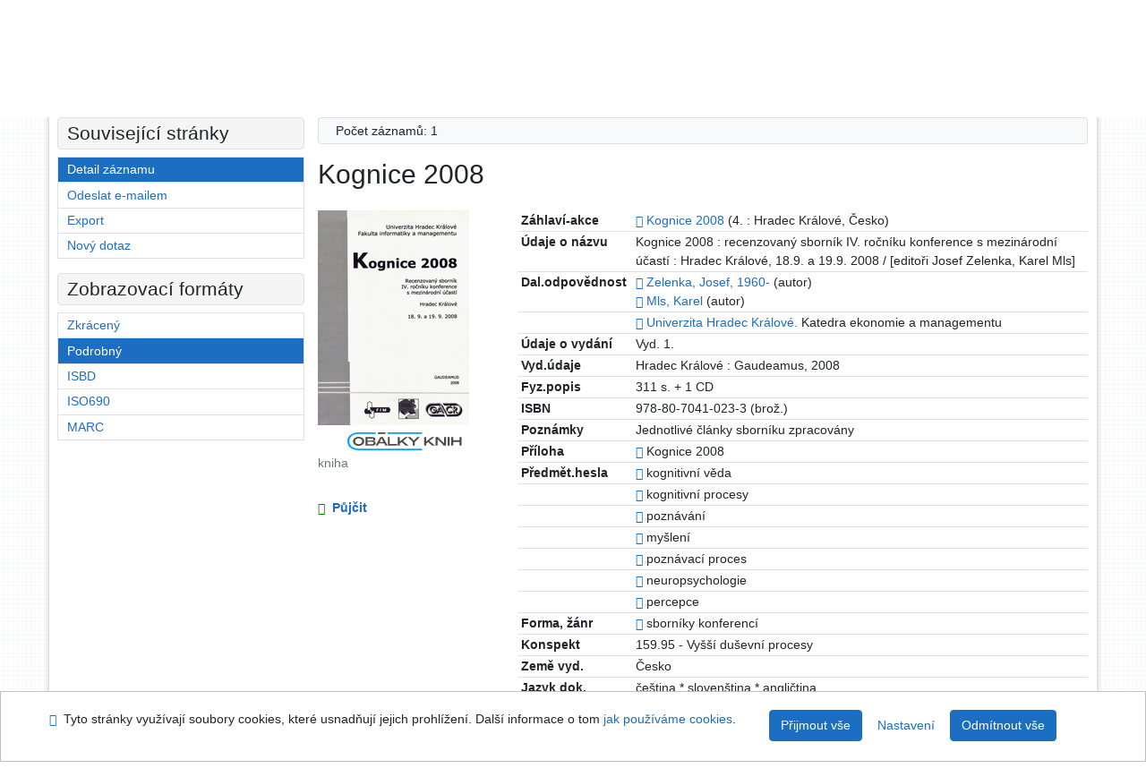

--- FILE ---
content_type: text/html; charset=utf-8
request_url: https://arl.uhk.cz/arl-hk/cs/detail-hk_us_cat-m0538041-Kognice-2008/?qt=mg
body_size: 10822
content:

<!-- TPL: csp.templates2.parts.root -->
<!DOCTYPE html><html id="detail" lang="cs-CZ" dir="ltr" class=""><head>

<!-- TPL: csp.templates2.parts.head -->
<meta name="viewport" content="width=device-width, initial-scale=1, shrink-to-fit=no"><meta charset="UTF-8"><meta id="ipac" name="author" content="IPAC: Cosmotron Bohemia, s.r.o. - www.cosmotron.cz" data-version="4.8.63a - 22.05.2025" data-login="0" data-ns="" data-url="https://arl.uhk.cz/i2/" data-ictx="hk" data-skin="bs1" data-cachebuster="25" data-logbasket="0" data-elink="0" data-lang="cs" data-country="CZ" data-scrollup="" data-src="hk_us_cat" data-cookie-choose=1 data-cookie-preferential=0 data-cookie-analytical=0 data-cookie-marketing=0 data-mainjs="">
<!-- TPL: csp.templates2.parts.metaog -->

<!-- TPL: csp.templates2.parts.metalink -->
<link rel="help" href="https://arl.uhk.cz/arl-hk/cs/napoveda/?key=detail" title="Nápověda"><link rel="home" href="https://arl.uhk.cz/arl-hk/cs/detail-hk_us_cat-m0538041-Kognice-2008/"><link rel="alternate" hreflang="cs-CZ" href="https://arl.uhk.cz/arl-hk/cs/detail/?&amp;idx=hk_us_cat*m0538041"><link rel="alternate" hreflang="x-default" href="https://arl.uhk.cz/arl-hk/cs/detail/?&amp;idx=hk_us_cat*m0538041"><link rel="alternate" hreflang="en-GB" href="https://arl.uhk.cz/arl-hk/en/detail/?&amp;idx=hk_us_cat*m0538041"><link rel="manifest" href="https://arl.uhk.cz/arl-hk/cs/webmanifest/" title="PWA"><link rel="license" href="https://arl.uhk.cz/arl-hk/cs/IPAC/?#ipac-copyright" title="Autorské právo"><link rel="contents" href="https://arl.uhk.cz/arl-hk/cs/mapa-stranek/" title="Mapa stránek"><link rel="search" id="opensearch" type="application/opensearchdescription+xml" href="https://arl.uhk.cz/arl-hk/cs/opensearch/?type=xml" title="IPAC UK-UHK" data-query="Chcete vyhledávací modul OpenSearch nainstalovat?">
<!-- TPL: csp.templates2.parts.metaapp -->
<meta name="mobile-web-app-capable" content="yes"><meta name="apple-mobile-web-app-capable" content="yes"><meta name="apple-mobile-web-app-title" content="UK-UHK"><meta name="apple-mobile-web-app-status-bar-style" content="#FFFFFF"><meta name="theme-color" content="#FFFFFF"><meta name="author" content="Univerzitní knihovna - Univerzita Hradec Králové"><meta name="twitter:dnt" content="on">
<meta name="keywords" content="detail,IPAC"><meta name="description" content="Knihu „Kognice 2008“ najdete v knihovně Univerzitní knihovna - Univerzita Hradec Králové"><meta name="robots" content="all">
<!-- TPL: csp.templates2.parts.headcss -->
<link rel="preload" as="style" href="https://arl.uhk.cz/i2/css/bskin1.v-25.css"><link rel="stylesheet" href="https://arl.uhk.cz/i2/css/bskin1.v-25.css"><link rel="stylesheet" media="print" href="https://arl.uhk.cz/i2/css/print.v-25.css"><link rel="stylesheet" href="https://arl.uhk.cz/i2/user/hk/css/buser.v-25.css">

<!-- TPL: csp.templates2.detail.meta -->

<!-- TPL: csp.templates2.detail.metalink -->
<link rel="alternate" type="application/marc" href="https://arl.uhk.cz/arl-hk/cs/export/?idx=hk_us_cat*m0538041&amp;charset=UTF8&amp;format=LINEMARC" title="MARC - Kognice 2008"><link rel="alternate" type="application/marc" href="https://arl.uhk.cz/arl-hk/cs/export/?idx=hk_us_cat*m0538041&amp;charset=UTF8&amp;format=ISO2709" title="MARC ISO2709 - Kognice 2008"><link rel="alternate" type="application/marcxml+xml" href="https://arl.uhk.cz/arl-hk/cs/export/?idx=hk_us_cat*m0538041&amp;charset=UTF8&amp;format=XML" title="MARC XML - Kognice 2008"><link rel="alternate" type="application/x-bibtex" href="https://arl.uhk.cz/arl-hk/cs/detail-hk_us_cat-m0538041-Kognice-2008/?st=feed&amp;feed=bibtex"><link rel="alternate" type="text/xml+oembed" href="https://arl.uhk.cz/arl-hk/cs/detail-hk_us_cat-m0538041-Kognice-2008/?st=feed&amp;feed=oembed&amp;format=xml"><link rel="alternate" type="application/json+oembed" href="https://arl.uhk.cz/arl-hk/cs/detail-hk_us_cat-m0538041-Kognice-2008/?st=feed&amp;feed=oembed&amp;format=json"><link rel="alternate" type="application/rdf+xml" href="https://arl.uhk.cz/arl-hk/cs/detail-hk_us_cat-m0538041-Kognice-2008/?st=feed&amp;feed=rdf"><link rel="preconnect" href="https://cache2.obalkyknih.cz" crossorigin="anonymous"><link rel="dns-prefetch" href="https://cache2.obalkyknih.cz"><link rel="image_src" href="https://www.obalkyknih.cz/view?isbn=9788070410233"><link rel="canonical" href="https://arl.uhk.cz/arl-hk/cs/detail-hk_us_cat-m0538041-Kognice-2008/">
<!-- TPL: csp.templates2.detail.metaog -->
<meta property="og:url" prefix="og: https://ogp.me/ns/og#" content="https://arl.uhk.cz/arl-hk/cs/detail-hk_us_cat-m0538041-Kognice-2008/"><meta property="og:title" prefix="og: https://ogp.me/ns/og#" content="Kognice 2008"><meta property="og:type" prefix="og: https://ogp.me/ns/og#" content="book"><meta property="og:image" prefix="og: https://ogp.me/ns/og#" content="https://www.obalkyknih.cz/view?isbn=9788070410233"><meta property="og:image:secure_url" prefix="og: https://ogp.me/ns/og#" content="https://www.obalkyknih.cz/view?isbn=9788070410233"><meta property="og:image:type" prefix="og: https://ogp.me/ns/og#" content="image/png"><meta property="og:image:height" prefix="og: https://ogp.me/ns/og#" content="740"><meta property="og:image:width" prefix="og: https://ogp.me/ns/og#" content="510"><meta property="og:locale" content="cs_CZ"><meta property="book:author" prefix="book: https://ogp.me/ns/book#" content="https://arl.uhk.cz/arl-hk/cs/detail-hk_us_auth-m0570089-Zelenka-Josef-1960/"><meta property="book:author" prefix="book: https://ogp.me/ns/book#" content="https://arl.uhk.cz/arl-hk/cs/detail-hk_us_auth-m0423421-Mls-Karel/"><meta property="book:isbn" prefix="book: https://ogp.me/ns/book#" content="978-80-7041-023-3"><meta property="book:tag" prefix="book: https://ogp.me/ns/book#" content="kognitivní věda"><meta property="book:tag" prefix="book: https://ogp.me/ns/book#" content="kognitivní procesy"><meta property="book:tag" prefix="book: https://ogp.me/ns/book#" content="poznávání"><meta property="book:tag" prefix="book: https://ogp.me/ns/book#" content="myšlení"><meta property="book:tag" prefix="book: https://ogp.me/ns/book#" content="poznávací proces"><meta property="book:tag" prefix="book: https://ogp.me/ns/book#" content="neuropsychologie"><meta property="book:tag" prefix="book: https://ogp.me/ns/book#" content="percepce"><meta property="book:page_count" prefix="book: https://ogp.me/ns/book#" content="311">
<!-- TPL: csp.templates2.detail.metatwitter -->
<meta name="twitter:card" prefix="twitter: https://ogp.me/ns/twitter#" content="summary"><meta name="twitter:title" prefix="twitter: https://ogp.me/ns/twitter#" content="Kognice 2008"><meta name="twitter:url" prefix="twitter: https://ogp.me/ns/twitter#" content="https://arl.uhk.cz/arl-hk/cs/detail-hk_us_cat-m0538041-Kognice-2008/"><meta name="twitter:description" prefix="twitter: https://ogp.me/ns/twitter#" content="kniha 'Kognice 2008' ">
<!-- TPL: csp.templates2.detail.metaszn -->
<meta name="szn:galleries-image-link" content="https://arl.uhk.cz/arl-hk/cs/detail-hk_us_cat-m0538041-Kognice-2008/?st=feed&amp;feed=sznimages">
<!-- TPL: csp.templates2.detail.schemabook -->
<script type="application/ld+json">
{
  "@context": "https://schema.org",
  "@type": "Book",
  "@id": "https://arl.uhk.cz/arl-hk/cs/detail-hk_us_cat-m0538041-Kognice-2008/",
  "url": "https://arl.uhk.cz/arl-hk/cs/detail-hk_us_cat-m0538041-Kognice-2008/",
   	"author": [
       {
            "@type": "Person",
            "name": "Zelenka, Josef",
            "url": "https://arl.uhk.cz/arl-hk/cs/detail-hk_us_auth-m0570089-Zelenka-Josef-1960/",
            "@id": "https://arl.uhk.cz/arl-hk/cs/detail-hk_us_auth-m0570089-Zelenka-Josef-1960/"      },       {
            "@type": "Person",
            "name": "Mls, Karel",
            "url": "https://arl.uhk.cz/arl-hk/cs/detail-hk_us_auth-m0423421-Mls-Karel/",
            "@id": "https://arl.uhk.cz/arl-hk/cs/detail-hk_us_auth-m0423421-Mls-Karel/"      }	],
   "publisher": [
      {
            "@type": "Organization",
"location": "Hradec Králové","name": "Gaudeamus"      }	],
   	"inLanguage": [
      "cs"	],
   "image": [
   		"https://www.obalkyknih.cz/view?isbn=9788070410233"   ],
      "keywords": "kognitivní věda, kognitivní procesy, poznávání, myšlení, poznávací proces, neuropsychologie, percepce",
      "offers": {
            "@type": "Offer",
            "availability": "https://schema.org/InStock",
            "seller": {
	              "@type": "LibrarySystem",
	              "name": "Univerzitní knihovna - Univerzita Hradec Králové",
	              "@id": "https://www.uhk.cz/cs-CZ/UHK/Centralni-pracoviste/Univerzitni-knihovna"
	        },
"priceCurrency": "CZK",            "description": "Kniha dostupná k vypůjčení v Univerzitní knihovna - Univerzita Hradec Králové",
      		"price": "0.00"
      },
      "identifier": [
            {
            "@type": "PropertyValue",
            "propertyID": "ISBN",
            "value": "978-80-7041-023-3"
            },            {
            "@type": "PropertyValue",
            "propertyID": "EAN",
            "value": "9788070410233"
            }
      ],
      "numberOfPages": "311",
      "isbn": "978-80-7041-023-3",
      "name": "Kognice 2008"
	}
</script>
<script data-main="https://arl.uhk.cz/i2/js/conf.detail.v-25.js" src="https://arl.uhk.cz/i2/js/require.v-25.js"></script>
<!-- TPL: csp.templates2.parts.body -->
<title>
Kognice 2008
</title>
</head>
<body class="nojs hk_us_cat">
<div id="body">
<div id="page" class="container">

<!-- TPL: csp.templates2.parts.accessibilitynav -->
<div id="accessibility-nav" class="sr-only sr-only-focusable" data-scrollup-title="Přesunout se na začátek stránky"><nav aria-label="Odkazy k přeskočení">
<ul>
<li><a accesskey="0" href="#content">Přejít na obsah</a></li><li><a href="#nav">Přejít na menu</a></li><li><a href="https://arl.uhk.cz/arl-hk/cs/prohlaseni-o-pristupnosti/?#content" accesskey="1" title="Prohlášení o webové přístupnosti" aria-label="Prohlášení o webové přístupnosti">Prohlášení o webové přístupnosti</a></li></ul>
</nav>
</div>
<!-- TPL: csp.user.hk.templates2.parts.header -->
<div id="header" class="container"><header>
<div class="row m-0"><div id="brand" class="col-lg-8 col-md-7 col-sm-6 col-12"><div class="container"><a href="https://www.uhk.cz/cs-CZ/UHK/Centralni-pracoviste/Univerzitni-knihovna" title="Univerzitní knihovna - Univerzita Hradec Králové"><img src="https://arl.uhk.cz/i2/user/hk/img/logo.svg" alt="Logo Univerzitní knihovna - Univerzita Hradec Králové"></a></div></div><div id="header-info-box" class="col-lg-4 col-md-5 col-sm-6 col-12"><div class="container">
<!-- TPL: csp.templates2.parts.languages -->
<div id="language" class="mb-2 lang"><div class="cs btn active first"><a dir="ltr" rel="alternate" href="https://arl.uhk.cz/arl-hk/cs/detail/?&amp;idx=hk_us_cat*m0538041" hreflang="cs-CZ" lang="cs-CZ" title="Česká verze" aria-label="Česká verze"><i aria-hidden="true" class="flag-cs"></i> Česky</a></div><div class="en btn x last"><a dir="ltr" rel="alternate" href="https://arl.uhk.cz/arl-hk/en/detail/?&amp;idx=hk_us_cat*m0538041" hreflang="en-GB" lang="en-GB" title="English version" aria-label="English version"><i aria-hidden="true" class="flag-en"></i> English</a></div></div><div id="basket-info"><a href="https://arl.uhk.cz/arl-hk/cs/kosik/" aria-live="polite" rel="nofollow" class="ibasket nav-link" data-title="V košíku" title="V košíku 0" aria-label="V košíku 0"><i class="icon-basket" aria-hidden="true"></i>
V košíku (<output class="count">0</output>)</a></div></div></div></div></header>

<!-- TPL: csp.templates2.parts.mainmenu -->
<nav id="nav" class="navbar navbar-expand-lg"  aria-label="Hlavní menu">
<button type="button" aria-label="Boční menu" class="navbar-toggler collapsed btn-nav"  data-toggle="collapse" aria-controls="nav-aside" data-target="#nav-aside" id="btn-aside">
<i aria-hidden="true" class="icon-aside"></i>
</button>
<button type="button" aria-label="Hlavní menu" class="navbar-toggler collapsed btn-nav" id="btn-nav" data-toggle="collapse" aria-controls="nav-main" data-target="#nav-main">
<i aria-hidden="true" class="icon-menu"></i>
</button>
<div class="collapse navbar-collapse" id="nav-main"><ul class="navbar-main navbar-nav mr-auto">
<li id="nav-search" class="first nav-item">
<a href="https://arl.uhk.cz/arl-hk/cs/index/" title="Vyhledávání v online katalogu" aria-label="Vyhledávání v online katalogu" rel="nofollow" class="nav-link">Vyhledávání</a>
</li>
<li id="nav-account" class="nav-item">
<a href="https://arl.uhk.cz/arl-hk/cs/konto/" title="Informace o účtě uživatele" aria-label="Informace o účtě uživatele" rel="nofollow" class="nav-link">Konto</a>
</li>
<li id="nav-settings" class="nav-item">
<a href="https://arl.uhk.cz/arl-hk/cs/nastaveni/" title="Nastavení" aria-label="Nastavení" rel="nofollow" class="nav-link">Nastavení účtu</a>
</li>
<li id="nav-help" class="nav-item">
<a href="https://arl.uhk.cz/arl-hk/cs/napoveda/?key=detail" title="Nápověda k online katalogu IPAC" aria-label="Nápověda k online katalogu IPAC" class="nav-link">Nápověda</a>
</li>

</ul>
<ul class="navbar-login navbar-nav">

<!-- TPL: csp.templates2.parts.menuaccount -->

<!-- TPL: csp.templates2.parts.ladenkalink -->
<li id="nav-login" class="nav-item"><a href="https://arl.uhk.cz/arl-hk/cs/prihlaseni/?opal=detail&amp;idx=hk_us_cat*m0538041" class="nav-link " title="Přihlášení uživatele do online katalogu" aria-label="Přihlášení uživatele do online katalogu"><i aria-hidden="true" class="icon-user"></i>&nbsp; Přihlášení</a></li></ul>
</div></nav>
</div><main id="content">

<!-- TPL: csp.templates2.parts.breadcrumb -->
<script type="application/ld+json">
{
    "@context": "https://schema.org",
    "@graph": [{
        "@type": "WebSite",
        "@id": "https://arl.uhk.cz/arl-hk/cs/index/",
        "url": "https://arl.uhk.cz/arl-hk/cs/index/",
        "version": "4.8.63a - 22.05.2025",
        "name": "Univerzitní knihovna - Univerzita Hradec Králové",
        "description": "Knihu „Kognice 2008“ najdete v knihovně Univerzitní knihovna - Univerzita Hradec Králové",
        "inLanguage": "cs",
        "potentialAction": {
            "@type": "SearchAction",
            "target": "https://arl.uhk.cz/arl-hk/cs/vysledky/?field=G&amp;search=Hledat&amp;term={q}",
            "query-input": "name=q"
        }
    }, {
        "@type": "WebPage",
        "@id": "https://arl.uhk.cz/arl-hk/cs/detail-hk_us_cat-m0538041-Kognice-2008/",
        "url": "https://arl.uhk.cz/arl-hk/cs/detail-hk_us_cat-m0538041-Kognice-2008/",
        "name": "Detail záznamu",
        "description": "Detailní zobrazení záznamu",
        "inLanguage": "cs"
    }
    ,{
        "@type": "BreadcrumbList",
        "itemListElement": [
            {
            "@type": "ListItem",
            "position": 1,
            "item": {
                "@id": "https://arl.uhk.cz/arl-hk/cs/index/",
                "name": "Hlavní stránka"
                }
            }
,            {
            "@type": "ListItem",
            "position": 2,
            "item": {
                "@id": "https://arl.uhk.cz/arl-hk/cs/detail-hk_us_cat-m0538041-Kognice-2008/",
                "name": "Detail záznamu"
                }
            }
        ]
    }
    ]
}
</script>

<!-- TPL: csp.templates2.parts.systemalert -->

<!-- TPL: csp.templates2.parts.ladenka -->

<!-- TPL: csp.templates2.detail.main -->

<!-- TPL: csp.templates2.detail.page -->
<div id="outer" class="row"><div id='bside'><div id="inner" class="container">
<!-- TPL: csp.templates2.detail.paging -->
<div class="resultbox card card-body bg-light mb-3"><div class="row justify-content-between"><div class="query-info align-self-center col-sm-12 ">Počet záznamů: 1 &nbsp;
</div></div></div><div><div class=""><div class=""><div ><h1>Kognice 2008</h1></div></div></div>
<!-- TPL: csp.templates2.detail.zf -->
<div id="result-body"><ol class="list-group">

<!-- TPL: csp.templates2.result.zdetail -->
<li data-idx="hk_us_cat*m0538041" id="item-hk_us_catm0538041" class="list-group-item result-item odd zf-detail hk_us_cat "><div class="li-row row"><div class="format col-sm-9"><div><div class="col-request d-md-block d-lg-none">
<!-- TPL: csp.templates2.result.request -->
<a href="https://arl.uhk.cz/arl-hk/cs/zadanka/?idx=hk_us_cat*m0538041&amp;disprec=1&amp;idx=hk_us_cat*m0538041" rel="nofollow" class="reservation available nav-link" data-modal-login="1" title="Vyžádat nebo rezervovat" aria-label="Vyžádat nebo rezervovat"><i aria-hidden="true" class="icon-request"></i>&nbsp; Půjčit</a></div><div class="zf"><!-- zf: TF_UF_HK: -->
<!-- TPL: csp.templates2.zf.tf -->
<div class="table-responsive"><div id="toolbar-t1tf-hk_us_catm0538041"></div><table class="table table-sm zfTF" data-check-on-init="true" data-btn-resize="true" data-mobile-responsive="true" data-toolbar="#toolbar-t1tf-hk_us_catm0538041" id="t1tf-hk_us_catm0538041">
<col class="zf_prefix"><col class="zf_value">
<tr><th scope="row" data-sortable="true">Záhlaví-akce</th><td><a href="https://arl.uhk.cz/arl-hk/cs/detail-hk_us_auth-m0538040-Kognice-2008/?qt=mg" title="Odkaz na související záznam (search hk_us_auth T001=m0538040)" aria-label="Odkaz na související záznam"><span class="icon-search" aria-hidden="true"></span></a> <a href="https://arl.uhk.cz/arl-hk/cs/vysledky/?src=hk_us_cat&amp;field=AUA&amp;term=%22%5EKognice%202008%5E%22&amp;qt=zf&amp;disp=%20Kognice%202008" title="Hledat záznamy (search hk_us_cat AUA=&#34;^Kognice 2008^&#34;)"> Kognice 2008</a> (4. : Hradec Králové, Česko)
</td></tr><tr><th scope="row" data-sortable="true">Údaje o názvu</th><td>Kognice 2008 : recenzovaný sborník IV. ročníku konference s mezinárodní účastí : Hradec Králové, 18.9. a 19.9. 2008 / [editoři Josef Zelenka, Karel Mls]
</td></tr><tr><th scope="row" data-sortable="true">Dal.odpovědnost</th><td><a href="https://arl.uhk.cz/arl-hk/cs/detail-hk_us_auth-m0570089-Zelenka-Josef-1960/?qt=mg" title="Odkaz na související záznam (search hk_us_auth T001=m0570089)" aria-label="Odkaz na související záznam"><span class="icon-search" aria-hidden="true"></span></a> <a href="https://arl.uhk.cz/arl-hk/cs/vysledky/?src=hk_us_cat&amp;field=AUP&amp;term=%22%5EZelenka%2C%20Josef%2C%201960-%5E%22&amp;qt=zf&amp;disp=%20Zelenka%2C%20Josef%2C%201960-" title="Hledat záznamy (search hk_us_cat AUP=&#34;^Zelenka, Josef, 1960-^&#34;)"> Zelenka, Josef, 1960-</a>&nbsp;(autor)<br><a href="https://arl.uhk.cz/arl-hk/cs/detail-hk_us_auth-m0423421-Mls-Karel/?qt=mg" title="Odkaz na související záznam (search hk_us_auth T001=m0423421)" aria-label="Odkaz na související záznam"><span class="icon-search" aria-hidden="true"></span></a> <a href="https://arl.uhk.cz/arl-hk/cs/vysledky/?src=hk_us_cat&amp;field=AUP&amp;term=%22%5EMls%2C%20Karel%5E%22&amp;qt=zf&amp;disp=%20Mls%2C%20Karel" title="Hledat záznamy (search hk_us_cat AUP=&#34;^Mls, Karel^&#34;)"> Mls, Karel</a>&nbsp;(autor)<br>
</td></tr><tr><th scope="row" data-sortable="true"></th><td><a href="https://arl.uhk.cz/arl-hk/cs/detail-hk_us_auth-m0426026-Univerzita-Hradec-Kralove-Katedra-ekonomie-a-managementu/?qt=mg" title="Odkaz na související záznam (search hk_us_auth T001=m0426026)" aria-label="Odkaz na související záznam"><span class="icon-search" aria-hidden="true"></span></a> <a href="https://arl.uhk.cz/arl-hk/cs/vysledky/?src=hk_us_cat&amp;field=AUC&amp;term=%22%5EUniverzita%20Hradec%20Kr%C3%A1lov%C3%A9.%5E%22&amp;qt=zf&amp;disp=%20Univerzita%20Hradec%20Kr%C3%A1lov%C3%A9." title="Hledat záznamy (search hk_us_cat AUC=&#34;^Univerzita Hradec Králové.^&#34;)"> Univerzita Hradec Králové.</a> Katedra ekonomie a managementu
</td></tr><tr><th scope="row" data-sortable="true">Údaje o vydání</th><td>Vyd. 1.
</td></tr><tr><th scope="row" data-sortable="true">Vyd.údaje</th><td>Hradec Králové : Gaudeamus, 2008
</td></tr><tr><th scope="row" data-sortable="true">Fyz.popis</th><td>311 s. + 1 CD
</td></tr><tr><th scope="row" data-sortable="true">ISBN</th><td>978-80-7041-023-3 (brož.)
</td></tr><tr><th scope="row" data-sortable="true">Poznámky</th><td>Jednotlivé články sborníku zpracovány
</td></tr><tr><th scope="row" data-sortable="true">Příloha</th><td><a href="https://arl.uhk.cz/arl-hk/cs/detail-hk_us_cat-0005417-Kognice-2008/?qt=mg" title="Odkaz na související záznam (search hk_us_cat T001=0005417)" aria-label="Odkaz na související záznam"><span class="icon-search" aria-hidden="true"></span></a> Kognice 2008
</td></tr><tr><th scope="row" data-sortable="true">Předmět.hesla</th><td><a href="https://arl.uhk.cz/arl-hk/cs/detail-hk_us_auth-m0513977-kognitivni-veda/?qt=mg" title="Odkaz na související záznam (search hk_us_auth T001=m0513977)" aria-label="Odkaz na související záznam"><span class="icon-search" aria-hidden="true"></span></a> kognitivní věda
</td></tr><tr><th scope="row" data-sortable="true"></th><td><a href="https://arl.uhk.cz/arl-hk/cs/detail-hk_us_auth-0015239-kognitivni-procesy/?qt=mg" title="Odkaz na související záznam (search hk_us_auth T001=0015239)" aria-label="Odkaz na související záznam"><span class="icon-search" aria-hidden="true"></span></a> kognitivní procesy
</td></tr><tr><th scope="row" data-sortable="true"></th><td><a href="https://arl.uhk.cz/arl-hk/cs/detail-hk_us_auth-0010727-poznavani/?qt=mg" title="Odkaz na související záznam (search hk_us_auth T001=0010727)" aria-label="Odkaz na související záznam"><span class="icon-search" aria-hidden="true"></span></a> poznávání
</td></tr><tr><th scope="row" data-sortable="true"></th><td><a href="https://arl.uhk.cz/arl-hk/cs/detail-hk_us_auth-m0258444-mysleni/?qt=mg" title="Odkaz na související záznam (search hk_us_auth T001=m0258444)" aria-label="Odkaz na související záznam"><span class="icon-search" aria-hidden="true"></span></a> myšlení
</td></tr><tr><th scope="row" data-sortable="true"></th><td><a href="https://arl.uhk.cz/arl-hk/cs/detail-hk_us_auth-0016312-poznavaci-proces/?qt=mg" title="Odkaz na související záznam (search hk_us_auth T001=0016312)" aria-label="Odkaz na související záznam"><span class="icon-search" aria-hidden="true"></span></a> poznávací proces
</td></tr><tr><th scope="row" data-sortable="true"></th><td><a href="https://arl.uhk.cz/arl-hk/cs/detail-hk_us_auth-m0334030-neuropsychologie/?qt=mg" title="Odkaz na související záznam (search hk_us_auth T001=m0334030)" aria-label="Odkaz na související záznam"><span class="icon-search" aria-hidden="true"></span></a> neuropsychologie
</td></tr><tr><th scope="row" data-sortable="true"></th><td><a href="https://arl.uhk.cz/arl-hk/cs/detail-hk_us_auth-0013006-percepce/?qt=mg" title="Odkaz na související záznam (search hk_us_auth T001=0013006)" aria-label="Odkaz na související záznam"><span class="icon-search" aria-hidden="true"></span></a> percepce
</td></tr><tr><th scope="row" data-sortable="true">Forma, žánr</th><td><a href="https://arl.uhk.cz/arl-hk/cs/detail-hk_us_auth-0038795-sborniky-konferenci/?qt=mg" title="Odkaz na související záznam (search hk_us_auth T001=0038795)" aria-label="Odkaz na související záznam"><span class="icon-search" aria-hidden="true"></span></a> sborníky konferencí
</td></tr><tr><th scope="row" data-sortable="true">Konspekt</th><td>159.95 - Vyšší duševní procesy
</td></tr><tr><th scope="row" data-sortable="true">Země vyd.</th><td>Česko
</td></tr><tr><th scope="row" data-sortable="true">Jazyk dok.</th><td>čeština * slovenština * angličtina
</td></tr><tr><th scope="row" data-sortable="true">Počet ex.</th><td>27, z toho volných 26, prezenčně 1
</td></tr><tr><th scope="row" data-sortable="true">Databáze</th><td>Sborníky konferencí
</td></tr><tr><th scope="row" data-sortable="true">Odkazy</th><td><a href="https://arl.uhk.cz/arl-hk/cs/vysledky/?src=hk_us_cat&amp;field=AUK1&amp;term=%22%5Ehk_us_cat%5C*m0538041%5C*xcla%5E%22&amp;qt=mg" title="Odkaz na související záznam (search hk_us_cat AUK1=&#34;^hk_us_cat\*m0538041\*xcla^&#34;)" aria-label="Odkaz na související záznam"><span class="icon-search" aria-hidden="true"></span></a> (32) - ČLÁNKY
</td></tr><tr><th scope="row" data-sortable="true"></th><td><a href="https://arl.uhk.cz/arl-hk/cs/vysledky/?src=hk_us_cat&amp;field=AUK1&amp;term=%22%5Ehk_us_cat%5C*m0538041%5C*xxxx%5E%22&amp;qt=mg" title="Odkaz na související záznam (search hk_us_cat AUK1=&#34;^hk_us_cat\*m0538041\*xxxx^&#34;)" aria-label="Odkaz na související záznam"><span class="icon-search" aria-hidden="true"></span></a> (1) - ***nezarazeno***
</td></tr></table>
</div></div></div></div><div class="aside col-sm-3">
<!-- TPL: csp.templates2.result.image -->
<div class="img"><a class="obalkyknih noex" data-toggle="lightbox" data-footer="&lt;img class=&#39;logo img-fluid&#39; loading=&#39;lazy&#39; src=&#39;https://arl.uhk.cz/i2/img/obalkyknih.svg&#39; alt=&#39;obalkyknih.cz&#39;&gt;" data-gallery="gallery" data-type="image" href="https://cache.obalkyknih.cz/file/cover/478547/preview510" data-title="Kognice 2008" title="Kognice 2008" aria-label="Kognice 2008"><img class="photo thumbnail img-fluid"  alt="Zobrazit informace o knize na stránce www.obalkyknih.cz" title="Zobrazit informace o knize na stránce www.obalkyknih.cz" src="https://cache2.obalkyknih.cz/file/cover/478547/medium?keywords="></a><a target="_blank" href="https://www.obalkyknih.cz/view?isbn=9788070410233" title="Kognice 2008" aria-label="Kognice 2008"><img class="logo img-fluid mt-2"  src="https://arl.uhk.cz/i2/img/obalkyknih.svg" alt="obalkyknih.cz"></a><p class="form-text">kniha</p>
</div><div class="nav"><div class="d-none d-lg-block">
<!-- TPL: csp.templates2.result.request -->
<a href="https://arl.uhk.cz/arl-hk/cs/zadanka/?idx=hk_us_cat*m0538041&amp;disprec=1&amp;idx=hk_us_cat*m0538041" rel="nofollow" class="reservation available nav-link" data-modal-login="1" title="Vyžádat nebo rezervovat" aria-label="Vyžádat nebo rezervovat"><i aria-hidden="true" class="icon-request"></i>&nbsp; Půjčit</a></div></div></div></div><!-- zf: TF_UF_HK:2 -->
<!-- TPL: csp.templates2.zf.css -->

<!-- TPL: csp.templates2.zf.table -->
<div class="table-responsive">
<!-- div data-id="toolbar-t#(node)#t2#(data("ZFVERSION")_$li(item1,3))#"></div --><table id="t1t22b_holdingsx" data-data-toolbar="#toolbar-t1t22b_holdingsx" data-check-on-init="true" data-btn-resize="true" data-mobile-responsive="true" class="table table-sm zfTF2 b_holdingsx">
<col class="col1"><col class="col2"><col class="col3"><col class="col4"><col class="col5">
<!-- TPL: csp.templates2.zf.table -->
<thead>
<tr class="even x">
<th scope="col" data-sortable="true">Signatura</th><th scope="col" data-sortable="true">Přír.číslo</th><th scope="col" data-sortable="true">Lokace</th><th scope="col" data-sortable="true">Dislokace</th><th scope="col" data-sortable="true">Info</th></tr>
</thead>

<!-- TPL: csp.templates2.zf.table -->
<tr class="odd x">
<td>76042/08</td><td>423808</td><td>Knihovna</td><td>I-15</td><td></td></tr> 

<!-- TPL: csp.templates2.zf.table -->
<tr class="even x">
<td>76042/08</td><td>422580</td><td>Knihovna</td><td>I-15</td><td>pouze prezenčně</td></tr> 

<!-- TPL: csp.templates2.zf.table -->
<tr class="odd x">
<td>76042/08</td><td>444944</td><td>Knihovna</td><td>I-15</td><td></td></tr> 

<!-- TPL: csp.templates2.zf.table -->
<tr class="even x">
<td>76042/08</td><td>444945</td><td>Knihovna</td><td>I-15</td><td></td></tr> 

<!-- TPL: csp.templates2.zf.table -->
<tr class="odd x">
<td>76042/08</td><td>444946</td><td>Knihovna</td><td>I-15</td><td></td></tr> 

<!-- TPL: csp.templates2.zf.table -->
<tr class="even x">
<td>76042/08</td><td>450729</td><td>Knihovna</td><td>I-15</td><td></td></tr> 

<!-- TPL: csp.templates2.zf.table -->
<tr class="odd x">
<td>76042/08</td><td>450730</td><td>Knihovna</td><td>I-15</td><td></td></tr> 

<!-- TPL: csp.templates2.zf.table -->
<tr class="even x">
<td>76042/08</td><td>450731</td><td>Knihovna</td><td>I-15</td><td></td></tr> 

<!-- TPL: csp.templates2.zf.table -->
<tr class="odd x">
<td>76042/08</td><td>450732</td><td>Knihovna</td><td>I-15</td><td></td></tr> 

<!-- TPL: csp.templates2.zf.table -->
<tr class="even x">
<td>76042/08</td><td>452132</td><td>Knihovna</td><td>I-15</td><td></td></tr> 

<!-- TPL: csp.templates2.zf.table -->
<tr class="odd x">
<td>76042/08</td><td>452133</td><td>Knihovna</td><td>I-15</td><td></td></tr> 

<!-- TPL: csp.templates2.zf.table -->
<tr class="even x">
<td>76042/08</td><td>452134</td><td>Knihovna</td><td>I-15</td><td></td></tr> 

<!-- TPL: csp.templates2.zf.table -->
<tr class="odd x">
<td>76042/08</td><td>452135</td><td>Knihovna</td><td>I-15</td><td></td></tr> 

<!-- TPL: csp.templates2.zf.table -->
<tr class="even x">
<td>76042/08</td><td>452136</td><td>Knihovna</td><td>I-15</td><td></td></tr> 

<!-- TPL: csp.templates2.zf.table -->
<tr class="odd x">
<td>76042/08</td><td>452137</td><td>Knihovna</td><td>I-15</td><td></td></tr> 

<!-- TPL: csp.templates2.zf.table -->
<tr class="even x">
<td>76042/08</td><td>452138</td><td>Knihovna</td><td>I-15</td><td></td></tr> 

<!-- TPL: csp.templates2.zf.table -->
<tr class="odd x">
<td>76042/08</td><td>452139</td><td>Knihovna</td><td>I-15</td><td></td></tr> 

<!-- TPL: csp.templates2.zf.table -->
<tr class="even x">
<td>76042/08</td><td>452140</td><td>Knihovna</td><td>I-15</td><td></td></tr> 

<!-- TPL: csp.templates2.zf.table -->
<tr class="odd x">
<td>76042/08</td><td>452141</td><td>Knihovna</td><td>I-15</td><td></td></tr> 

<!-- TPL: csp.templates2.zf.table -->
<tr class="even x">
<td>76042/08</td><td>452142</td><td>Knihovna</td><td>I-15</td><td></td></tr> 

<!-- TPL: csp.templates2.zf.table -->
<tr class="odd x">
<td>76042/08</td><td>452143</td><td>Knihovna</td><td>I-15</td><td></td></tr> 

<!-- TPL: csp.templates2.zf.table -->
<tr class="even x">
<td>76042/08</td><td>452144</td><td>Knihovna</td><td>I-15</td><td></td></tr> 

<!-- TPL: csp.templates2.zf.table -->
<tr class="odd x">
<td>76042/08</td><td>452145</td><td>Knihovna</td><td>I-15</td><td></td></tr> 

<!-- TPL: csp.templates2.zf.table -->
<tr class="even x">
<td>76042/08</td><td>452146</td><td>Knihovna</td><td>I-15</td><td></td></tr> 

<!-- TPL: csp.templates2.zf.table -->
<tr class="odd x">
<td>76042/08</td><td>452147</td><td>Knihovna</td><td>I-15</td><td></td></tr> 

<!-- TPL: csp.templates2.zf.table -->
<tr class="even x">
<td>76042/08</td><td>452148</td><td>Knihovna</td><td>I-15</td><td></td></tr> 

<!-- TPL: csp.templates2.zf.table -->
<tr class="odd x">
<td>76042/08</td><td>452149</td><td>Knihovna</td><td>I-15</td><td></td></tr> 

<!-- TPL: csp.templates2.zf.table -->
</table></div>

<!-- TPL: csp.templates2.result.tabs -->
<ul class="mt-3 nav nav-tabs" role="tablist">
</ul>
<div class="tab-content" id="tab-content1"></div>
<!-- TPL: csp.templates2.result.gallery -->
<div id="osd1-root" class="openseadragon-root"><div id="osd1-toolbar" class="openseadragon-toolbar"><div class="btn-toolbar justify-content-between" role="toolbar"><div class="btn-group" role="group"><button id="osd1-btn-zoomin" data-config="zoomInButton" title="Přiblížit obrázek" aria-label="Přiblížit obrázek" type="button" class="btn btn-light btn-zoomin"><i aria-hidden="true" class="icon-plus"></i></button>
<button id="osd1-btn-zoomout" data-config="zoomOutButton" title="Oddálit obrázek" aria-label="Oddálit obrázek" type="button" class="btn btn-light btn-zoomout"><i aria-hidden="true" class="icon-minus"></i></button>
<button id="osd1-btn-home" data-config="homeButton" title="Původní velikost obrázku" aria-label="Původní velikost obrázku" type="button" class="btn btn-light btn-home"><i class="icon-home"></i></button>
<button id="osd1-btn-fullpage" data-config="fullPageButton" title="Přepnout celou stránku" aria-label="Přepnout celou stránku" type="button" class="btn btn-light btn-fullpage"><i aria-hidden="true" class="icon-normalscreen"></i></button>
<button id="osd1-btn-info" title="Info" aria-label="Info" type="button" class="btn btn-light btn-info"><i aria-hidden="true" class="icon-info"></i> <span class="head-openseadragon-title"></span></button>
</div><div class="btn-group" role="group"><button id="osd1-btn-rotateleft" data-config="rotateLeftButton" title="Otočit doleva" aria-label="Otočit doleva" type="button" class="btn btn-light btn-rotateleft"><i aria-hidden="true" class="icon-undo"></i></button>
<button id="osd1-btn-rotateright" data-config="rotateRightButton" title="Otočit doprava" aria-label="Otočit doprava" type="button" class="btn btn-light btn-rotateright"><i aria-hidden="true" class="icon-redo"></i></button>
<a id="osd1-btn-download" title="Stáhnout" aria-label="Stáhnout" role="button" download href="#" target="_blank" class="btn btn-light btn-download"><i aria-hidden="true" class="icon-export"></i></a><span id="osd1-text-currentpage" class="btn text-currentpage"></span><button id="osd1-btn-previous" data-config="previousButton" title="Předcházející strana" aria-label="Předcházející strana" type="button" class="btn btn-light btn-previous"><i aria-hidden="true" class="icon-menu-left"></i></button>
<button id="osd1-btn-next" data-config="nextButton" title="Další strana" aria-label="Další strana" type="button" class="btn btn-light btn-next"><i aria-hidden="true" class="icon-menu-right"></i></button>
</div></div></div><div id="osd1" class="openseadragon" data-data="#tpl-json-osd1" data-dataurl="https://arl.uhk.cz/arl-hk/cs/detail/?type=xml&amp;st=ajax" data-toolbar="#osd1-toolbar" data-source="#osd1-source"><noscript>
</noscript>
</div><div><ul id="osd1-source" class="nav row openseadragon-source">

</ul>
<script id="tpl-json-osd1" type="text/x-jsrender">
[
]
</script>
</div></div>
<!-- TPL: csp.templates2.result.operations -->
<div class="nav5"><nav class="navbar bg-light pl-0" aria-label="Odkazy k záznamu">
<ul class="nav nav-pills">
<li class="basket nav-item" aria-live="assertive"><a href="https://arl.uhk.cz/arl-hk/cs/kosik/?idx=hk_us_cat*m0538041&amp;add=1" rel="nofollow" role="button" data-idx="hk_us_cat*m0538041" aria-controls="basket-info" aria-label="Vložit do košíku: Kognice 2008" title="Vložit do košíku: Kognice 2008" class="addcart nav-link"><i aria-hidden="true" class="icon-basket"></i>&nbsp; Do košíku</a></li><li class="permalink nav-item"><a href="https://arl.uhk.cz/arl-hk/cs/detail-hk_us_cat-m0538041-Kognice-2008/" class="url nav-link" rel="bookmark" data-title="Kognice 2008" title="Trvalý odkaz na záznam: Kognice 2008" aria-label="Trvalý odkaz na záznam: Kognice 2008"><i aria-hidden="true" class="icon-permalink"></i>&nbsp; Trvalý odkaz</a></li><li class="bookmark nav-item"><a href="https://arl.uhk.cz/arl-hk/cs/bookmark/?idx=hk_us_cat*m0538041&amp;disprec=1&amp;idx=hk_us_cat*m0538041" rel="nofollow" class="nav-link" title="Nástroj pro práci se záznamem: Kognice 2008" aria-label="Nástroj pro práci se záznamem: Kognice 2008"><i aria-hidden="true" class="icon-bookmark"></i>&nbsp; Bookmark</a></li><li class="comment nav-item">
<!-- TPL: csp.templates2.rating.operation -->
</li><li class="mydoc nav-item"><a href="https://arl.uhk.cz/arl-hk/cs/vybrane-dokumenty/?idx=hk_us_cat*m0538041&amp;f_new=1&amp;idx=hk_us_cat*m0538041" data-modal-login="1" rel="nofollow" class="nav-link" title="Seznam a správa dokumentů uživatele: Kognice 2008" aria-label="Seznam a správa dokumentů uživatele: Kognice 2008"><i aria-hidden="true" class="icon-mydocuments"></i>&nbsp;Vybrané dokumenty</a></li><li class="nav-item facebook">
<div class='fb-share-button nav-link' data-href='https%3A%2F%2Farl.uhk.cz%2Farl-hk%2Fcs%2Fdetail-hk_us_cat-m0538041-Kognice-2008%2F' data-layout='button' data-size='small'><a class='fb-xfbml-parse-ignore' rel='external' target='_blank' href='https://www.facebook.com/sharer/sharer.php?u=https%3A%2F%2Farl.uhk.cz%2Farl-hk%2Fcs%2Fdetail-hk_us_cat-m0538041-Kognice-2008%2F' title='Sdílet na Facebooku'><i class='icon-facebook' aria-hidden='true'></i>  Sdílet</a></div></li></ul>
</nav>
</div></li></ol>
</div><br>

<!-- TPL: csp.templates2.detail.map -->
</div>
<!-- TPL: csp.templates2.detail.paging -->
<div class="resultbox card card-body bg-light mb-3"><div class="row justify-content-between"><div class="query-info align-self-center col-sm-12 ">Počet záznamů: 1 &nbsp;
</div></div></div></div></div>
<!-- TPL: csp.templates2.detail.aside -->
<div id="aside" class="navbar-expand-lg"><div class="collapse navbar-collapse" id="nav-aside"><aside aria-label="Související stránky">
<!-- TPL: csp.templates2.detail.submenu -->
<div id="nav1" class="part"><h2>Související stránky</h2><ul class="nav flex-column"><li id="nav1-detail" class="nav-item"><a href="https://arl.uhk.cz/arl-hk/cs/detail-hk_us_cat-m0538041-Kognice-2008/" class="nav-link active" title="Detailní zobrazení záznamu" aria-label="Detailní zobrazení záznamu">Detail záznamu</a></li><li id="nav1-mail" class="nav-item"><a href="https://arl.uhk.cz/arl-hk/cs/odeslat-email/?idx=hk_us_cat*m0538041" rel="nofollow" class="nav-link" title="Odeslání záznamů na e-mail" aria-label="Odeslání záznamů na e-mail">Odeslat e-mailem</a></li><li id="nav1-export" class="nav-item"><a href="https://arl.uhk.cz/arl-hk/cs/export/?idx=hk_us_cat*m0538041" rel="nofollow" class="nav-link" title="Export záznamu" aria-label="Export záznamu">Export</a></li><li id="nav1-new" class="nav-item"><a href="https://arl.uhk.cz/arl-hk/cs/index/" rel="nofollow" class="nav-link" title="Vyhledávání v online katalogu" aria-label="Vyhledávání v online katalogu">Nový dotaz</a></li></ul></div><div id="format" class="part"><h2>Zobrazovací formáty</h2><ul class="nav flex-column"><li class="nav-item"><a href="https://arl.uhk.cz/arl-hk/cs/detail/?zf=SHORT&amp;idx=hk_us_cat*m0538041" class="nav-link " rel="nofollow" title="Formát: Zkrácený" aria-label="Formát: Zkrácený">Zkrácený</a></li><li class="nav-item"><a href="https://arl.uhk.cz/arl-hk/cs/detail/?zf=TF_UF_HK&amp;idx=hk_us_cat*m0538041" class="nav-link active" rel="nofollow" title="Formát: Podrobný" aria-label="Formát: Podrobný">Podrobný</a></li><li class="nav-item"><a href="https://arl.uhk.cz/arl-hk/cs/detail/?zf=TF_ISBDH&amp;idx=hk_us_cat*m0538041" class="nav-link " rel="nofollow" title="Formát: ISBD" aria-label="Formát: ISBD">ISBD</a></li><li class="nav-item"><a href="https://arl.uhk.cz/arl-hk/cs/detail/?zf=TF_ISO_HK&amp;idx=hk_us_cat*m0538041" class="nav-link " rel="nofollow" title="Formát: ISO690" aria-label="Formát: ISO690">ISO690</a></li><li class="nav-item"><a href="https://arl.uhk.cz/arl-hk/cs/detail/?zf=DATA&amp;idx=hk_us_cat*m0538041" class="nav-link " rel="nofollow" title="Formát: MARC" aria-label="Formát: MARC">MARC</a></li></ul></div>
<!-- TPL: csp.templates2.parts.headaside -->

<!-- TPL: csp.templates2.parts.footeraside -->
</aside></div></div></div>
<!-- TPL: csp.templates2.result.jstemplate -->

<!-- TPL: csp.templates2.parts.jstable -->
<script id="tpl-toolbar" type="text/x-jsrender">
{{if isform}}
<button type="button" data-toggle="tooltip" data-link="{on ~doCheck}" id="btn-check-{{:id}}" class="btn-check btn btn-light" aria-label="Označit vše" title="Označit vše">
<i class="icon-check" aria-hidden="true"></i>
</button>
<button type="button" data-toggle="tooltip" data-link="{on ~doUnCheck}" id="btn-uncheck-{{:id}}" class="btn-uncheck btn btn-light" aria-label="Odznačit vše" title="Odznačit vše">
<i class="icon-uncheck" aria-hidden="true"></i>
</button>
{{/if}}
</script>
<script id="tpl-table-loading" type="text/x-jsrender">
<span class="icon-loading" aria-hidden="true" aria-live="polite" role="alert" aria-busy="true" aria-label="Načítání"><span role="progressbar" aria-valuetext="Načítání"><i class="icon-loading" aria-hidden="true"></i></span></span></script>
<script id="tpl-table-price" type="text/x-jsrender">
<span class="{{:class}}"><b>{{:sign}}</b>{{:price}}</span></script><script id="tpl-loading" type="text/x-jsrender">
<div class="ipac-loading" role="alert" aria-live="polite" aria-busy="true" aria-label="Načítání"><span role="progressbar" aria-valuetext="Načítání"><i class="icon-loading" aria-hidden="true"></i></span></div></script>
<script id="tpl-permalink" type="text/x-jsrender"  title="Trvalý odkaz na záznam">
<h3>{{:title}}</h3>
<p class="link"><a href="{{:href}}">Přejít na stránku</a></p>
<div role="form"><div class="form-group"><label for="plink-l" class="col-sm-12">Zkopírovat do schránky</label>
<div class="col-sm-12"><div class="input-group"><input readonly="readonly" class="form-control" onclick="this.select();" inputmode="none" type="url" value="{{:href}}" id="plink-l"><div role="button" class="input-group-append input-group-text ipac-clipboard btn" data-toggle="tooltip" data-clipboard-action="copy" aria-controls="plink-l" data-clipboard-target="#plink-l" title="Zkopírovat do schránky" data-title="Zkopírováno do schránky"><i class="icon-copy" aria-hidden="true"></i>
</div></div></div></div></div></script>
<script id="tpl-contact-map" type="text/x-jsrender">
<strong>{{:name}}</strong><br>
{{if src}}<img alt="{{:name}}" src="{{:src}}" class="img-thumbnail" width="150"><br>{{/if}}
{{if street}}<br>{{:street}}{{/if}}
{{if locality}}<br>{{:locality}}{{/if}}
</script>
<script id="tpl-weather-tooltip" type="text/x-jsrender">
<div class="card p-2 text-nowrap"><div>{{:day}}{{:year}}</div><div>{{:txmax}} <b style="color:{{:maxcolor}};">{{if max}}{{:max}}{{else}} {{/if}}</b></div><div>{{:txmin}} <b style="color:{{:mincolor}};">{{if min}}{{:min}}{{else}} {{/if}}</b></div>{{if note}}<div>{{:note}}</div>{{/if}}
</div></script>
<script id="tpl-btn-more" type="text/x-jsrender">
<a href="javascript:void(0);" role="button" class="more" aria-expanded="false" aria-label="{{:title}}" title="{{:title}}">{{:text}}</a></script>
<script id="tpl-btn-affix" type="text/x-jsrender">
<a href="javascript:;" data-link="{on ~doClick}" role="button" class="btn btn-light btn-sm" title="{{:title}}" aria-label="{{:title}}" aria-pressed="{{:pressed}}"><i class="icon-{{:icon}}" aria-hidden="true"></i></a></script>
<!-- TPL: csp.templates2.parts.tail -->
<br class="clearfix">
</main><!-- /#content -->
<!-- TPL: csp.templates2.parts.toplist -->
<div id="fuh"></div>
<!-- TPL: csp.templates2.parts.nojs -->
<noscript><p class="alert alert-warning" role="alert">
Pro plnou funkčnost těchto stránek je nutné povolit JavaScript.
Zde jsou <a href="https://www.enable-javascript.com/cz/" rel="external nofollow" target="_blank" title="enable-javascript.com  - Externí odkaz">instrukce jak povolit JavaScript ve Vašem webovém prohlížeči</a>.
</p></noscript></div><!-- /#page --></div><!-- /#body -->
<!-- TPL: csp.templates2.parts.footer -->
<div id="footer"><div class="container"><footer aria-label="Zápatí" class="row">
<div id="footer-brand" class="col-md-2"><a href="https://arl.uhk.cz/arl-hk/cs/index/" rel="home" title="Návrat na úvodní stránku katalogu" aria-label="Návrat na úvodní stránku katalogu"><i class="icon-arl" aria-hidden="true"></i></a></div><div id="nav3" class="col-md-5"><nav>
<ul class="nav">
<li id="nav3-smap" class="first nav-item">
<a href="https://arl.uhk.cz/arl-hk/cs/mapa-stranek/" title="Mapa webových stránek online katalogu" aria-label="Mapa webových stránek online katalogu" accesskey="3" class="nav-link">Mapa stránek</a>
</li>
<li id="nav3-accessibility" class="nav-item">
<a href="https://arl.uhk.cz/arl-hk/cs/prohlaseni-o-pristupnosti/" title="Prohlášení o webové přístupnosti" aria-label="Prohlášení o webové přístupnosti" class="nav-link">Přístupnost</a>
</li>
<li id="nav3-privacy" class="nav-item">
<a href="https://arl.uhk.cz/arl-hk/cs/soukromi/" title="Zásady nakládání s osobními údaji uživatelů" aria-label="Zásady nakládání s osobními údaji uživatelů" class="nav-link">Soukromí</a>
</li>
<li id="nav3-opensearch" class="nav-item">
<a href="https://arl.uhk.cz/arl-hk/cs/opensearch/" title="Možnost doplnit do webového prohlížece vyhledávací modul na vyhledávaní v online katalogu" aria-label="Možnost doplnit do webového prohlížece vyhledávací modul na vyhledávaní v online katalogu" class="nav-link">Modul OpenSearch</a>
</li>
<li id="nav3-feedback" class="nav-item">
<a href="https://arl.uhk.cz/arl-hk/cs/napiste-nam/" title="Formulář pro zaslání zprávy" aria-label="Formulář pro zaslání zprávy" rel="nofollow" class="nav-link">Napište nám</a>
</li>
<li id="nav3-cookies" class="nav-item">
<a href="https://arl.uhk.cz/arl-hk/cs/cookies/" title="Nastavení cookies" aria-label="Nastavení cookies" rel="nofollow" class="nav-link">Nastavení cookies</a>
</li>

</ul>
</nav>
</div><div id="contentinfo" role="contentinfo" class="col-md-5"><p id="footprint">
&nbsp;
<span itemscope="itemscope" itemtype="https://schema.org/Organization"><a itemprop="url" rel="me external" target="_blank" href="https://www.uhk.cz/cs-CZ/UHK/Centralni-pracoviste/Univerzitni-knihovna"><span itemprop="name">Univerzitní knihovna - Univerzita Hradec Králové</span></a></span></p>
<p id="cosmotron" itemscope="itemscope" itemtype="https://schema.org/Organization">
©1993-2025 &nbsp;<a href="https://arl.uhk.cz/arl-hk/cs/IPAC/" dir="ltr" title="Informace o aplikaci IPAC" aria-label="Informace o aplikaci IPAC"><abbr lang="en-GB" title="Internet Public Access Catalog">IPAC</abbr><time datetime="2025-05-22" title="4.8.63a - 22.5.2025">&nbsp;v.4.8.63a</time></a>&nbsp;-&nbsp; <span dir="ltr"><a itemprop="url" rel="external" target="_blank" href="https://www.cosmotron.cz" title="Web společnosti Cosmotron Bohemia, s.r.o.  - Externí odkaz"><span itemprop="name">Cosmotron Bohemia, s.r.o.</span></a></span></p>
</div></footer>
</div></div><div class="overlay"></div>
<!-- TPL: csp.templates2.parts.jsmodal -->
<script id="tpl-help-modal" type="text/x-jsrender">
<div class="modal fade"  id="detail-modal{{:item}}"  tabindex="-1" role="dialog" aria-labelledby="detail-modal{{:item}}-modal-title" aria-hidden="true"><div class="modal-dialog" role="document"><div class="modal-content"><div class="modal-header "><h1 class="modal-title h3 w-100" id="detail-modal{{:item}}-modal-title">{{:title}} </h1><button type="button" class="close" data-dismiss="modal" aria-label="Zavřít"><span aria-hidden="true">&times;</span></button></div><div class="modal-body">{{:html}}
</div><div class="modal-footer"><button type="button" class="btn btn-light" data-dismiss="modal" aria-label="Zavřít">Zavřít</button></div></div></div></div></script>
<script id="tpl-help-trigger" type="text/x-jsrender">
<span data-toggle="modal" class="btn btn-light" data-target="#detail-modal{{:item}}"><i class="icon-info" aria-hidden="true"></i>
</span></script>
<script id="tpl-ipac-modal" type="text/x-jsrender">
<div class="modal fade {{:type}}" id="{{:id}}" tabindex="-1" role="dialog" aria-labelledby="{{:id}}-title" aria-hidden="true"><div class="modal-dialog {{:size}} {{if centered}}modal-dialog-centered{{/if}}" role="document"><div class="modal-content"><div class="modal-header {{if report}}bg-{{:reportclass}}{{/if}}"><h1 class="modal-title h3" id="{{:id}}-title">{{:name}}</h1>
<button type="button" class="close" data-dismiss="modal" aria-label="Zavřít"><i aria-hidden="true">&times;</i></button>
</div><div class="modal-body{{if report}} collapse border border-{{:reportclass}}{{/if}} {{if center}} text-center{{/if}}" id="{{:id}}-report">{{:body}}
</div><div class="modal-footer">{{if foottext}}<div class="text-left">{{:foottext}}</div>{{/if}}
{{if report}}
<a role="button" class="btn btn-light" data-toggle="collapse" href="#{{:id}}-report" aria-expanded="false" aria-controls="{{:id}}-report"><i class="icon-info" aria-hidden="true"></i>&nbsp; {{:report}}</a>{{/if}}
{{if agree}}
<button type="button" class="btn btn-primary" id="btn-agree" data-link="{on ~doArgee}" data-dismiss="modal">{{if agreeicon}}<i class="{{:agreeicon}}" aria-hidden="true"></i>&nbsp;{{/if}} {{:agree}}</button>
{{/if}}
{{if disagree}}
<button type="button" class="btn btn-light" id="btn-disagree" data-link="{on ~doArgee}" data-dismiss="modal">{{if disagreeicon}}<i class="{{:disagreeicon}}" aria-hidden="true"></i>&nbsp;{{/if}} {{:disagree}}</button>
{{/if}}
{{if link}}
<a id="btn-link" href="{{:href}}" target="{{if linktarget}}{{:linktarget}}{{else}}_self{{/if}}" class="btn btn-{{if linkprimary}}primary{{else}}light{{/if}}{{if linktarget}} external{{/if}}">{{if linkicon}}<i class="{{:linkicon}}" aria-hidden="true"></i>&nbsp;{{/if}} {{:link}}</a>{{/if}}
{{if linkform}}
<form method="post" action="{{:href}}" role="link" target="{{if linktarget}}{{:linktarget}}{{else}}_self{{/if}}">

{{if param1n}}<input type="hidden" name="{{:param1n}}" value="{{:param1v}}"/>{{/if}}
<button id="btn-linkform" type="submit" class="btn btn-{{if linkprimary}}primary{{else}}light{{/if}}">{{if linkicon}}<i class="{{:linkicon}}" aria-hidden="true"></i>&nbsp;{{/if}} {{:linkform}}</button>
</form>{{/if}}
{{if close}}
<button type="button" class="btn btn-light" data-dismiss="modal" aria-label="Zavřít">Zavřít</button>
{{/if}}
</div></div></div></div></script>
<script id="tpl-modal-loading" type="text/x-jsrender">
<div class="modal fade" id="modal-loading" tabindex="-1" aria-labelledby="modal-loading-title" role="dialog" aria-busy="true" aria-label="Načítání" aria-hidden="true"><div class="modal-dialog modal-sm modal-dialog-centered" role="document"><div class="modal-content text-center"><div class="modal-body"><h1 class="modal-title h3" id="modal-loading-title">Načítání&hellip;</h1>
<span role="progressbar" aria-valuetext="Načítání"><i class="icon-loading" aria-hidden="true"></i></span></div></div></div></div></script>
<script id="tpl-tab-loading" type="text/x-jsrender">
<div class="m-auto text-center" role="alert" aria-busy="true" aria-label="Načítání"><h1>Načítání&hellip;</h1>
<span role="progressbar" aria-valuetext="Načítání"><i class="icon-loading" aria-hidden="true"></i></span></div></script>
<script id="tpl-btn-clearable" type="text/x-jsrender">
<button class="btn d-none {{:class}}" type="button" aria-label="{{:label}}" tabindex="-1"><i aria-hidden="true">&times;</i></button>
</script>
<div id="ipac-modal"></div><div class="modal fade"  id="modal-openseadragon"  tabindex="-1" role="dialog" aria-labelledby="modal-openseadragon-modal-title" aria-hidden="true"><div class="modal-dialog modal-sm" role="document"><div class="modal-content"><div class="modal-header "><h1 class="modal-title h3 w-100" id="modal-openseadragon-modal-title">openseadragon </h1><button type="button" class="close" data-dismiss="modal" aria-label="Zavřít"><span aria-hidden="true">&times;</span></button></div><div class="modal-body"><div class="modal-body-fromjs"><!-- Description from JS JSON --></div></div></div></div></div>
<!-- TPL: csp.templates2.cookies.cookiesbar -->
<div class="container-fluid fixed-bottom d-none" id="cookiesbar"><div class="container cookiesbar-body"><div class="row"><div class="col-12 col-md-8 cookiesbar-text"><p>
<i aria-hidden="true" class="icon-info"></i>&nbsp;
Tyto stránky využívají soubory cookies, které usnadňují jejich prohlížení. Další informace o tom
<a href="https://arl.uhk.cz/arl-hk/cs/napoveda/?key=cookies" title="Nápověda: jak používáme cookies" aria-label="Nápověda: jak používáme cookies" class="help-link">jak používáme cookies</a>.
</p>
</div><div class="col-12 col-md-4 cookiesbar-btn"><a href="https://arl.uhk.cz/arl-hk/cs/cookies/?opt=all&amp;save=1&amp;opal=detail" rel="nofollow" class="btn btn-ajax btn-primary ml-1" title="Přijmout všechny cookies" aria-label="Přijmout všechny cookies">Přijmout vše</a><a href="https://arl.uhk.cz/arl-hk/cs/cookies/" rel="nofollow" class="btn btn-link ml-1" title="Nastavení cookies" aria-label="Nastavení cookies">Nastavení</a><a href="https://arl.uhk.cz/arl-hk/cs/cookies/?opt=technical&amp;save=1&amp;opal=detail" rel="nofollow" class="btn btn-ajax btn-primary ml-1" title="Přijmout pouze nezbytné cookies" aria-label="Přijmout pouze nezbytné cookies">Odmítnout vše</a></div></div></div></div><div id="fb-root"></div></body>
</html><!-- page-total: 0.19 -->
